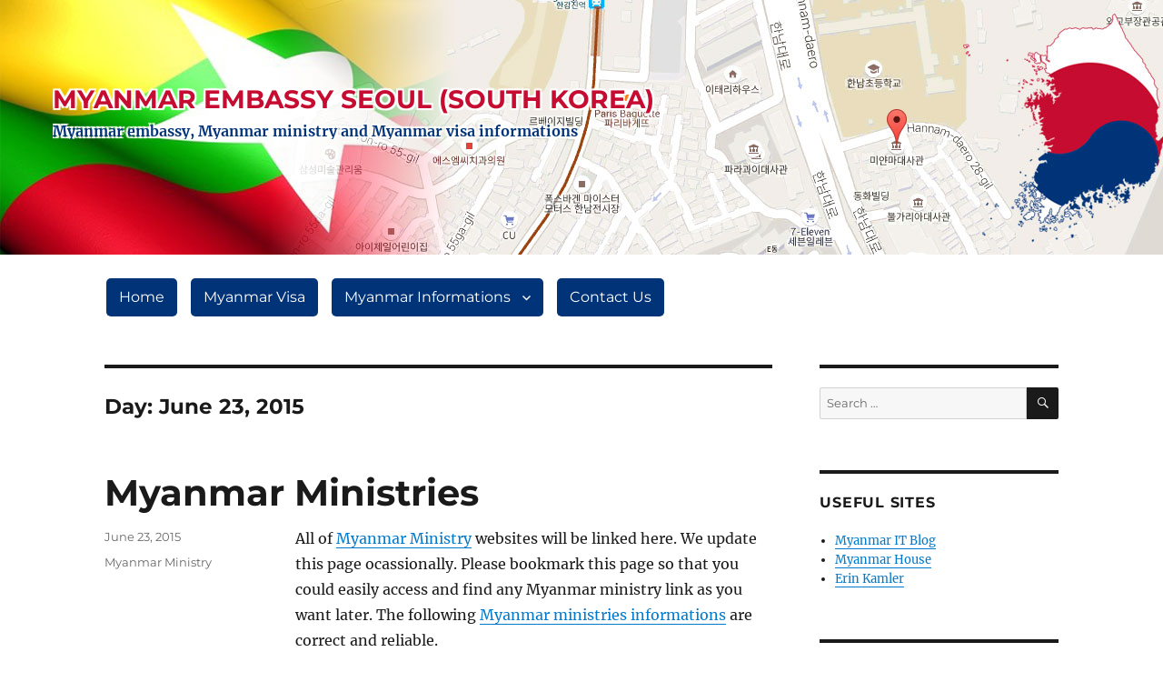

--- FILE ---
content_type: text/html; charset=UTF-8
request_url: https://www.myanmar-embassy-seoul.com/2015/06/23
body_size: 10377
content:
<!DOCTYPE html>
<html lang="en-US" prefix="og: https://ogp.me/ns#" class="no-js">
<head>
	<meta charset="UTF-8">
	<meta name="viewport" content="width=device-width, initial-scale=1">
	<link rel="profile" href="https://gmpg.org/xfn/11">
		<script type="66c639f995aeef0479f4aa24-text/javascript">(function(html){html.className = html.className.replace(/\bno-js\b/,'js')})(document.documentElement);</script>

<!-- Search Engine Optimization by Rank Math - https://rankmath.com/ -->
<title>June 23, 2015 - Myanmar Embassy Seoul (South Korea)</title>
<meta name="robots" content="follow, noindex"/>
<meta property="og:locale" content="en_US" />
<meta property="og:type" content="article" />
<meta property="og:title" content="June 23, 2015 - Myanmar Embassy Seoul (South Korea)" />
<meta property="og:url" content="https://www.myanmar-embassy-seoul.com/2015/06/23" />
<meta property="og:site_name" content="Myanmar Embassy Seoul (South Korea)" />
<meta name="twitter:card" content="summary_large_image" />
<script type="application/ld+json" class="rank-math-schema">{"@context":"https://schema.org","@graph":[{"@type":"Organization","@id":"https://www.myanmar-embassy-seoul.com/#organization","name":"Myanmar Embassy Seoul (Korea)","url":"https://www.myanmar-embassy-seoul.com"},{"@type":"WebSite","@id":"https://www.myanmar-embassy-seoul.com/#website","url":"https://www.myanmar-embassy-seoul.com","name":"Myanmar Embassy Seoul (Korea)","publisher":{"@id":"https://www.myanmar-embassy-seoul.com/#organization"},"inLanguage":"en-US"},{"@type":"CollectionPage","@id":"https://www.myanmar-embassy-seoul.com/2015/06/23#webpage","url":"https://www.myanmar-embassy-seoul.com/2015/06/23","name":"June 23, 2015 - Myanmar Embassy Seoul (South Korea)","isPartOf":{"@id":"https://www.myanmar-embassy-seoul.com/#website"},"inLanguage":"en-US"}]}</script>
<!-- /Rank Math WordPress SEO plugin -->

<link rel="alternate" type="application/rss+xml" title="Myanmar Embassy Seoul (South Korea) &raquo; Feed" href="https://www.myanmar-embassy-seoul.com/feed" />
<link rel="alternate" type="application/rss+xml" title="Myanmar Embassy Seoul (South Korea) &raquo; Comments Feed" href="https://www.myanmar-embassy-seoul.com/comments/feed" />
<style id='wp-img-auto-sizes-contain-inline-css'>
img:is([sizes=auto i],[sizes^="auto," i]){contain-intrinsic-size:3000px 1500px}
/*# sourceURL=wp-img-auto-sizes-contain-inline-css */
</style>
<style id='wp-emoji-styles-inline-css'>

	img.wp-smiley, img.emoji {
		display: inline !important;
		border: none !important;
		box-shadow: none !important;
		height: 1em !important;
		width: 1em !important;
		margin: 0 0.07em !important;
		vertical-align: -0.1em !important;
		background: none !important;
		padding: 0 !important;
	}
/*# sourceURL=wp-emoji-styles-inline-css */
</style>
<style id='wp-block-library-inline-css'>
:root{--wp-block-synced-color:#7a00df;--wp-block-synced-color--rgb:122,0,223;--wp-bound-block-color:var(--wp-block-synced-color);--wp-editor-canvas-background:#ddd;--wp-admin-theme-color:#007cba;--wp-admin-theme-color--rgb:0,124,186;--wp-admin-theme-color-darker-10:#006ba1;--wp-admin-theme-color-darker-10--rgb:0,107,160.5;--wp-admin-theme-color-darker-20:#005a87;--wp-admin-theme-color-darker-20--rgb:0,90,135;--wp-admin-border-width-focus:2px}@media (min-resolution:192dpi){:root{--wp-admin-border-width-focus:1.5px}}.wp-element-button{cursor:pointer}:root .has-very-light-gray-background-color{background-color:#eee}:root .has-very-dark-gray-background-color{background-color:#313131}:root .has-very-light-gray-color{color:#eee}:root .has-very-dark-gray-color{color:#313131}:root .has-vivid-green-cyan-to-vivid-cyan-blue-gradient-background{background:linear-gradient(135deg,#00d084,#0693e3)}:root .has-purple-crush-gradient-background{background:linear-gradient(135deg,#34e2e4,#4721fb 50%,#ab1dfe)}:root .has-hazy-dawn-gradient-background{background:linear-gradient(135deg,#faaca8,#dad0ec)}:root .has-subdued-olive-gradient-background{background:linear-gradient(135deg,#fafae1,#67a671)}:root .has-atomic-cream-gradient-background{background:linear-gradient(135deg,#fdd79a,#004a59)}:root .has-nightshade-gradient-background{background:linear-gradient(135deg,#330968,#31cdcf)}:root .has-midnight-gradient-background{background:linear-gradient(135deg,#020381,#2874fc)}:root{--wp--preset--font-size--normal:16px;--wp--preset--font-size--huge:42px}.has-regular-font-size{font-size:1em}.has-larger-font-size{font-size:2.625em}.has-normal-font-size{font-size:var(--wp--preset--font-size--normal)}.has-huge-font-size{font-size:var(--wp--preset--font-size--huge)}.has-text-align-center{text-align:center}.has-text-align-left{text-align:left}.has-text-align-right{text-align:right}.has-fit-text{white-space:nowrap!important}#end-resizable-editor-section{display:none}.aligncenter{clear:both}.items-justified-left{justify-content:flex-start}.items-justified-center{justify-content:center}.items-justified-right{justify-content:flex-end}.items-justified-space-between{justify-content:space-between}.screen-reader-text{border:0;clip-path:inset(50%);height:1px;margin:-1px;overflow:hidden;padding:0;position:absolute;width:1px;word-wrap:normal!important}.screen-reader-text:focus{background-color:#ddd;clip-path:none;color:#444;display:block;font-size:1em;height:auto;left:5px;line-height:normal;padding:15px 23px 14px;text-decoration:none;top:5px;width:auto;z-index:100000}html :where(.has-border-color){border-style:solid}html :where([style*=border-top-color]){border-top-style:solid}html :where([style*=border-right-color]){border-right-style:solid}html :where([style*=border-bottom-color]){border-bottom-style:solid}html :where([style*=border-left-color]){border-left-style:solid}html :where([style*=border-width]){border-style:solid}html :where([style*=border-top-width]){border-top-style:solid}html :where([style*=border-right-width]){border-right-style:solid}html :where([style*=border-bottom-width]){border-bottom-style:solid}html :where([style*=border-left-width]){border-left-style:solid}html :where(img[class*=wp-image-]){height:auto;max-width:100%}:where(figure){margin:0 0 1em}html :where(.is-position-sticky){--wp-admin--admin-bar--position-offset:var(--wp-admin--admin-bar--height,0px)}@media screen and (max-width:600px){html :where(.is-position-sticky){--wp-admin--admin-bar--position-offset:0px}}

/*# sourceURL=wp-block-library-inline-css */
</style><style id='global-styles-inline-css'>
:root{--wp--preset--aspect-ratio--square: 1;--wp--preset--aspect-ratio--4-3: 4/3;--wp--preset--aspect-ratio--3-4: 3/4;--wp--preset--aspect-ratio--3-2: 3/2;--wp--preset--aspect-ratio--2-3: 2/3;--wp--preset--aspect-ratio--16-9: 16/9;--wp--preset--aspect-ratio--9-16: 9/16;--wp--preset--color--black: #000000;--wp--preset--color--cyan-bluish-gray: #abb8c3;--wp--preset--color--white: #fff;--wp--preset--color--pale-pink: #f78da7;--wp--preset--color--vivid-red: #cf2e2e;--wp--preset--color--luminous-vivid-orange: #ff6900;--wp--preset--color--luminous-vivid-amber: #fcb900;--wp--preset--color--light-green-cyan: #7bdcb5;--wp--preset--color--vivid-green-cyan: #00d084;--wp--preset--color--pale-cyan-blue: #8ed1fc;--wp--preset--color--vivid-cyan-blue: #0693e3;--wp--preset--color--vivid-purple: #9b51e0;--wp--preset--color--dark-gray: #1a1a1a;--wp--preset--color--medium-gray: #686868;--wp--preset--color--light-gray: #e5e5e5;--wp--preset--color--blue-gray: #4d545c;--wp--preset--color--bright-blue: #007acc;--wp--preset--color--light-blue: #9adffd;--wp--preset--color--dark-brown: #402b30;--wp--preset--color--medium-brown: #774e24;--wp--preset--color--dark-red: #640c1f;--wp--preset--color--bright-red: #ff675f;--wp--preset--color--yellow: #ffef8e;--wp--preset--gradient--vivid-cyan-blue-to-vivid-purple: linear-gradient(135deg,rgb(6,147,227) 0%,rgb(155,81,224) 100%);--wp--preset--gradient--light-green-cyan-to-vivid-green-cyan: linear-gradient(135deg,rgb(122,220,180) 0%,rgb(0,208,130) 100%);--wp--preset--gradient--luminous-vivid-amber-to-luminous-vivid-orange: linear-gradient(135deg,rgb(252,185,0) 0%,rgb(255,105,0) 100%);--wp--preset--gradient--luminous-vivid-orange-to-vivid-red: linear-gradient(135deg,rgb(255,105,0) 0%,rgb(207,46,46) 100%);--wp--preset--gradient--very-light-gray-to-cyan-bluish-gray: linear-gradient(135deg,rgb(238,238,238) 0%,rgb(169,184,195) 100%);--wp--preset--gradient--cool-to-warm-spectrum: linear-gradient(135deg,rgb(74,234,220) 0%,rgb(151,120,209) 20%,rgb(207,42,186) 40%,rgb(238,44,130) 60%,rgb(251,105,98) 80%,rgb(254,248,76) 100%);--wp--preset--gradient--blush-light-purple: linear-gradient(135deg,rgb(255,206,236) 0%,rgb(152,150,240) 100%);--wp--preset--gradient--blush-bordeaux: linear-gradient(135deg,rgb(254,205,165) 0%,rgb(254,45,45) 50%,rgb(107,0,62) 100%);--wp--preset--gradient--luminous-dusk: linear-gradient(135deg,rgb(255,203,112) 0%,rgb(199,81,192) 50%,rgb(65,88,208) 100%);--wp--preset--gradient--pale-ocean: linear-gradient(135deg,rgb(255,245,203) 0%,rgb(182,227,212) 50%,rgb(51,167,181) 100%);--wp--preset--gradient--electric-grass: linear-gradient(135deg,rgb(202,248,128) 0%,rgb(113,206,126) 100%);--wp--preset--gradient--midnight: linear-gradient(135deg,rgb(2,3,129) 0%,rgb(40,116,252) 100%);--wp--preset--font-size--small: 13px;--wp--preset--font-size--medium: 20px;--wp--preset--font-size--large: 36px;--wp--preset--font-size--x-large: 42px;--wp--preset--spacing--20: 0.44rem;--wp--preset--spacing--30: 0.67rem;--wp--preset--spacing--40: 1rem;--wp--preset--spacing--50: 1.5rem;--wp--preset--spacing--60: 2.25rem;--wp--preset--spacing--70: 3.38rem;--wp--preset--spacing--80: 5.06rem;--wp--preset--shadow--natural: 6px 6px 9px rgba(0, 0, 0, 0.2);--wp--preset--shadow--deep: 12px 12px 50px rgba(0, 0, 0, 0.4);--wp--preset--shadow--sharp: 6px 6px 0px rgba(0, 0, 0, 0.2);--wp--preset--shadow--outlined: 6px 6px 0px -3px rgb(255, 255, 255), 6px 6px rgb(0, 0, 0);--wp--preset--shadow--crisp: 6px 6px 0px rgb(0, 0, 0);}:where(.is-layout-flex){gap: 0.5em;}:where(.is-layout-grid){gap: 0.5em;}body .is-layout-flex{display: flex;}.is-layout-flex{flex-wrap: wrap;align-items: center;}.is-layout-flex > :is(*, div){margin: 0;}body .is-layout-grid{display: grid;}.is-layout-grid > :is(*, div){margin: 0;}:where(.wp-block-columns.is-layout-flex){gap: 2em;}:where(.wp-block-columns.is-layout-grid){gap: 2em;}:where(.wp-block-post-template.is-layout-flex){gap: 1.25em;}:where(.wp-block-post-template.is-layout-grid){gap: 1.25em;}.has-black-color{color: var(--wp--preset--color--black) !important;}.has-cyan-bluish-gray-color{color: var(--wp--preset--color--cyan-bluish-gray) !important;}.has-white-color{color: var(--wp--preset--color--white) !important;}.has-pale-pink-color{color: var(--wp--preset--color--pale-pink) !important;}.has-vivid-red-color{color: var(--wp--preset--color--vivid-red) !important;}.has-luminous-vivid-orange-color{color: var(--wp--preset--color--luminous-vivid-orange) !important;}.has-luminous-vivid-amber-color{color: var(--wp--preset--color--luminous-vivid-amber) !important;}.has-light-green-cyan-color{color: var(--wp--preset--color--light-green-cyan) !important;}.has-vivid-green-cyan-color{color: var(--wp--preset--color--vivid-green-cyan) !important;}.has-pale-cyan-blue-color{color: var(--wp--preset--color--pale-cyan-blue) !important;}.has-vivid-cyan-blue-color{color: var(--wp--preset--color--vivid-cyan-blue) !important;}.has-vivid-purple-color{color: var(--wp--preset--color--vivid-purple) !important;}.has-black-background-color{background-color: var(--wp--preset--color--black) !important;}.has-cyan-bluish-gray-background-color{background-color: var(--wp--preset--color--cyan-bluish-gray) !important;}.has-white-background-color{background-color: var(--wp--preset--color--white) !important;}.has-pale-pink-background-color{background-color: var(--wp--preset--color--pale-pink) !important;}.has-vivid-red-background-color{background-color: var(--wp--preset--color--vivid-red) !important;}.has-luminous-vivid-orange-background-color{background-color: var(--wp--preset--color--luminous-vivid-orange) !important;}.has-luminous-vivid-amber-background-color{background-color: var(--wp--preset--color--luminous-vivid-amber) !important;}.has-light-green-cyan-background-color{background-color: var(--wp--preset--color--light-green-cyan) !important;}.has-vivid-green-cyan-background-color{background-color: var(--wp--preset--color--vivid-green-cyan) !important;}.has-pale-cyan-blue-background-color{background-color: var(--wp--preset--color--pale-cyan-blue) !important;}.has-vivid-cyan-blue-background-color{background-color: var(--wp--preset--color--vivid-cyan-blue) !important;}.has-vivid-purple-background-color{background-color: var(--wp--preset--color--vivid-purple) !important;}.has-black-border-color{border-color: var(--wp--preset--color--black) !important;}.has-cyan-bluish-gray-border-color{border-color: var(--wp--preset--color--cyan-bluish-gray) !important;}.has-white-border-color{border-color: var(--wp--preset--color--white) !important;}.has-pale-pink-border-color{border-color: var(--wp--preset--color--pale-pink) !important;}.has-vivid-red-border-color{border-color: var(--wp--preset--color--vivid-red) !important;}.has-luminous-vivid-orange-border-color{border-color: var(--wp--preset--color--luminous-vivid-orange) !important;}.has-luminous-vivid-amber-border-color{border-color: var(--wp--preset--color--luminous-vivid-amber) !important;}.has-light-green-cyan-border-color{border-color: var(--wp--preset--color--light-green-cyan) !important;}.has-vivid-green-cyan-border-color{border-color: var(--wp--preset--color--vivid-green-cyan) !important;}.has-pale-cyan-blue-border-color{border-color: var(--wp--preset--color--pale-cyan-blue) !important;}.has-vivid-cyan-blue-border-color{border-color: var(--wp--preset--color--vivid-cyan-blue) !important;}.has-vivid-purple-border-color{border-color: var(--wp--preset--color--vivid-purple) !important;}.has-vivid-cyan-blue-to-vivid-purple-gradient-background{background: var(--wp--preset--gradient--vivid-cyan-blue-to-vivid-purple) !important;}.has-light-green-cyan-to-vivid-green-cyan-gradient-background{background: var(--wp--preset--gradient--light-green-cyan-to-vivid-green-cyan) !important;}.has-luminous-vivid-amber-to-luminous-vivid-orange-gradient-background{background: var(--wp--preset--gradient--luminous-vivid-amber-to-luminous-vivid-orange) !important;}.has-luminous-vivid-orange-to-vivid-red-gradient-background{background: var(--wp--preset--gradient--luminous-vivid-orange-to-vivid-red) !important;}.has-very-light-gray-to-cyan-bluish-gray-gradient-background{background: var(--wp--preset--gradient--very-light-gray-to-cyan-bluish-gray) !important;}.has-cool-to-warm-spectrum-gradient-background{background: var(--wp--preset--gradient--cool-to-warm-spectrum) !important;}.has-blush-light-purple-gradient-background{background: var(--wp--preset--gradient--blush-light-purple) !important;}.has-blush-bordeaux-gradient-background{background: var(--wp--preset--gradient--blush-bordeaux) !important;}.has-luminous-dusk-gradient-background{background: var(--wp--preset--gradient--luminous-dusk) !important;}.has-pale-ocean-gradient-background{background: var(--wp--preset--gradient--pale-ocean) !important;}.has-electric-grass-gradient-background{background: var(--wp--preset--gradient--electric-grass) !important;}.has-midnight-gradient-background{background: var(--wp--preset--gradient--midnight) !important;}.has-small-font-size{font-size: var(--wp--preset--font-size--small) !important;}.has-medium-font-size{font-size: var(--wp--preset--font-size--medium) !important;}.has-large-font-size{font-size: var(--wp--preset--font-size--large) !important;}.has-x-large-font-size{font-size: var(--wp--preset--font-size--x-large) !important;}
/*# sourceURL=global-styles-inline-css */
</style>

<style id='classic-theme-styles-inline-css'>
/*! This file is auto-generated */
.wp-block-button__link{color:#fff;background-color:#32373c;border-radius:9999px;box-shadow:none;text-decoration:none;padding:calc(.667em + 2px) calc(1.333em + 2px);font-size:1.125em}.wp-block-file__button{background:#32373c;color:#fff;text-decoration:none}
/*# sourceURL=/wp-includes/css/classic-themes.min.css */
</style>
<link rel='stylesheet' id='twentysixteen-fonts-css' href='https://www.myanmar-embassy-seoul.com/wp-content/themes/twentysixteen/fonts/merriweather-plus-montserrat-plus-inconsolata.css?ver=20230328' media='all' />
<link rel='stylesheet' id='genericons-css' href='https://www.myanmar-embassy-seoul.com/wp-content/themes/twentysixteen/genericons/genericons.css?ver=20201208' media='all' />
<link rel='stylesheet' id='twentysixteen-style-css' href='https://www.myanmar-embassy-seoul.com/wp-content/themes/me-seoul/style.css?ver=20250715' media='all' />
<link rel='stylesheet' id='twentysixteen-block-style-css' href='https://www.myanmar-embassy-seoul.com/wp-content/themes/twentysixteen/css/blocks.css?ver=20240817' media='all' />
<link rel='stylesheet' id='fancybox-css' href='https://www.myanmar-embassy-seoul.com/wp-content/plugins/easy-fancybox/fancybox/1.5.4/jquery.fancybox.min.css?ver=6.9' media='screen' />
<script src="https://www.myanmar-embassy-seoul.com/wp-includes/js/jquery/jquery.min.js?ver=3.7.1" id="jquery-core-js" type="66c639f995aeef0479f4aa24-text/javascript"></script>
<script src="https://www.myanmar-embassy-seoul.com/wp-includes/js/jquery/jquery-migrate.min.js?ver=3.4.1" id="jquery-migrate-js" type="66c639f995aeef0479f4aa24-text/javascript"></script>
<script id="twentysixteen-script-js-extra" type="66c639f995aeef0479f4aa24-text/javascript">
var screenReaderText = {"expand":"expand child menu","collapse":"collapse child menu"};
//# sourceURL=twentysixteen-script-js-extra
</script>
<script src="https://www.myanmar-embassy-seoul.com/wp-content/themes/twentysixteen/js/functions.js?ver=20230629" id="twentysixteen-script-js" defer data-wp-strategy="defer" type="66c639f995aeef0479f4aa24-text/javascript"></script>
<link rel="https://api.w.org/" href="https://www.myanmar-embassy-seoul.com/wp-json/" /><link rel="EditURI" type="application/rsd+xml" title="RSD" href="https://www.myanmar-embassy-seoul.com/xmlrpc.php?rsd" />
<meta name="generator" content="WordPress 6.9" />
<link rel="icon" href="https://cdn.myanmarseo.com/file/client-cdn/mes/wp-content/uploads/2016/02/cropped-favicon-2-150x150.jpg" sizes="32x32" />
<link rel="icon" href="https://cdn.myanmarseo.com/file/client-cdn/mes/wp-content/uploads/2016/02/cropped-favicon-2-300x300.jpg" sizes="192x192" />
<link rel="apple-touch-icon" href="https://cdn.myanmarseo.com/file/client-cdn/mes/wp-content/uploads/2016/02/cropped-favicon-2-300x300.jpg" />
<meta name="msapplication-TileImage" content="https://cdn.myanmarseo.com/file/client-cdn/mes/wp-content/uploads/2016/02/cropped-favicon-2-300x300.jpg" />
</head>

<body class="archive date wp-embed-responsive wp-theme-twentysixteen wp-child-theme-me-seoul hfeed">

	<header id="masthead" class="site-header" role="banner">
		<div class="site-header-main">
			<div class="site-branding">
									<p class="site-title"><a href="https://www.myanmar-embassy-seoul.com/" rel="home">Myanmar Embassy Seoul (South Korea)</a></p>
									<p class="site-description">Myanmar embassy, Myanmar ministry and Myanmar visa informations</p>
							</div><!-- .site-branding -->

						
			<div class="main_menu">
				<button id="menu-toggle" class="menu-toggle">Menu</button>

					<div id="site-header-menu" class="site-header-menu">
													<nav id="site-navigation" class="main-navigation" role="navigation" aria-label="Primary Menu">
								<div class="menu-main-menu-container"><ul id="menu-main-menu" class="primary-menu"><li id="menu-item-12" class="menu-item menu-item-type-custom menu-item-object-custom menu-item-12"><a href="/">Home</a></li>
<li id="menu-item-55" class="menu-item menu-item-type-post_type menu-item-object-page menu-item-55"><a href="https://www.myanmar-embassy-seoul.com/myanmar-visa">Myanmar Visa</a></li>
<li id="menu-item-63" class="menu-item menu-item-type-custom menu-item-object-custom menu-item-has-children menu-item-63"><a href="#">Myanmar Informations</a>
<ul class="sub-menu">
	<li id="menu-item-47" class="menu-item menu-item-type-post_type menu-item-object-page menu-item-47"><a href="https://www.myanmar-embassy-seoul.com/myanmar-map">Myanmar Map</a></li>
	<li id="menu-item-31" class="menu-item menu-item-type-post_type menu-item-object-page menu-item-31"><a href="https://www.myanmar-embassy-seoul.com/myanmar-embassies">Myanmar Embassies</a></li>
	<li id="menu-item-38" class="menu-item menu-item-type-custom menu-item-object-custom menu-item-38"><a href="/myanmar-ministries.html">Myanmar Ministries</a></li>
	<li id="menu-item-65" class="menu-item menu-item-type-post_type menu-item-object-page menu-item-65"><a href="https://www.myanmar-embassy-seoul.com/myanmar-public-holidays">Myanmar Public Holidays</a></li>
	<li id="menu-item-112" class="menu-item menu-item-type-post_type menu-item-object-page menu-item-112"><a href="https://www.myanmar-embassy-seoul.com/dos-and-donts">Dos and Don&#8217;ts</a></li>
</ul>
</li>
<li id="menu-item-44" class="menu-item menu-item-type-post_type menu-item-object-page menu-item-44"><a href="https://www.myanmar-embassy-seoul.com/contact">Contact Us</a></li>
</ul></div>							</nav><!-- .main-navigation -->
						
											</div><!-- .site-header-menu -->
							</div><!-- .site-header-main -->
	
	</header><!-- .site-header -->

	<div class="site-inner">
		<a class="skip-link screen-reader-text" href="#content">Skip to content</a>

		<div id="content" class="site-content">

	<div id="primary" class="content-area">
		<main id="main" class="site-main">

		
			<header class="page-header">
				<h1 class="page-title">Day: <span>June 23, 2015</span></h1>			</header><!-- .page-header -->

			
<article id="post-19" class="post-19 post type-post status-publish format-standard hentry category-myanmar-ministry">
	<header class="entry-header">
		
		<h2 class="entry-title"><a href="https://www.myanmar-embassy-seoul.com/myanmar-ministries.html" rel="bookmark">Myanmar Ministries</a></h2>	</header><!-- .entry-header -->

	
	
	<div class="entry-content">
		<p>All of <a href="/myanmar-ministries.html">Myanmar Ministry</a> websites will be linked here. We update this page ocassionally. Please bookmark this page so that you could easily access and find any Myanmar ministry link as you want later. The following <a href="/">Myanmar ministries informations</a> are correct and reliable.</p>
<table>
<tbody>
<tr>
<td>Ministry of Agriculature and Irrigation</td>
<td>moai.gov.mm</td>
</tr>
<tr>
<td>Ministry of Commerce</td>
<td><a href="http://www.commerce.gov.mm" target="_blank" rel="nofollow noopener">commerce.gov.mm</a></td>
</tr>
<tr>
<td>Ministry of Co-Operatives</td>
<td>myancoop.gov.mm</td>
</tr>
<tr>
<td>Ministry of Education</td>
<td>myanmar-education.edu.mm</td>
</tr>
<tr>
<td>Ministry of Foreign Affairs</td>
<td><a href="http://www.mofa.gov.mm" target="_blank" rel="nofollow noopener">mofa.gov.mm</a></td>
</tr>
<tr>
<td>Ministry of Health</td>
<td><a href="http://www.moh.gov.mm" target="_blank" rel="nofollow noopener">moh.gov.mm</a></td>
</tr>
<tr>
<td>Ministry of Industry</td>
<td><a href="http://www.industry.gov.mm" target="_blank" rel="nofollow noopener">industry.gov.mm</a></td>
</tr>
<tr>
<td>Ministry of Transport</td>
<td>mot.gov.mm</td>
</tr>
<tr>
<td>The Ministry Of Religious Affairs</td>
<td><a href="http://www.mora.gov.mm" target="_blank" rel="nofollow noopener">mora.gov.mm</a></td>
</tr>
</tbody>
</table>
	</div><!-- .entry-content -->

	<footer class="entry-footer">
		<span class="byline"><img alt='' src='https://secure.gravatar.com/avatar/df690766ca37b9ed68f0d293764a9d9176a69420dd0d960071f25eeb049c60c7?s=49&#038;d=mm&#038;r=g' srcset='https://secure.gravatar.com/avatar/df690766ca37b9ed68f0d293764a9d9176a69420dd0d960071f25eeb049c60c7?s=98&#038;d=mm&#038;r=g 2x' class='avatar avatar-49 photo' height='49' width='49' decoding='async'/><span class="screen-reader-text">Author </span><span class="author vcard"><a class="url fn n" href="https://www.myanmar-embassy-seoul.com/author/mes">Myanmar Embassy</a></span></span><span class="posted-on"><span class="screen-reader-text">Posted on </span><a href="https://www.myanmar-embassy-seoul.com/myanmar-ministries.html" rel="bookmark"><time class="entry-date published" datetime="2015-06-23T09:27:54+06:30">June 23, 2015</time><time class="updated" datetime="2024-01-26T22:51:08+06:30">January 26, 2024</time></a></span><span class="cat-links"><span class="screen-reader-text">Categories </span><a href="https://www.myanmar-embassy-seoul.com/category/myanmar-ministry" rel="category tag">Myanmar Ministry</a></span>			</footer><!-- .entry-footer -->
</article><!-- #post-19 -->

		</main><!-- .site-main -->
	</div><!-- .content-area -->


	<aside id="secondary" class="sidebar widget-area">
		<section id="search-2" class="widget widget_search">
<form role="search" method="get" class="search-form" action="https://www.myanmar-embassy-seoul.com/">
	<label>
		<span class="screen-reader-text">
			Search for:		</span>
		<input type="search" class="search-field" placeholder="Search &hellip;" value="" name="s" />
	</label>
	<button type="submit" class="search-submit"><span class="screen-reader-text">
		Search	</span></button>
</form>
</section><section id="text-4" class="widget widget_text"><h2 class="widget-title">Useful Sites</h2>			<div class="textwidget"><ul>
	<li><a href="https://www.myanmarwebtraining.com/" title="Myanmar IT Blog" target="_blank">Myanmar IT Blog</a></li>
	<li><a href="https://www.myanmarhouse.com.mm/" title="Myanmar House" target="_blank">Myanmar House</a></li>
	<li><a href="https://erinkamlerrefuge.com/" target="_blank">Erin Kamler</a></li>
</ul></div>
		</section><section id="text-5" class="widget widget_text"><h2 class="widget-title">Digital Agency Bangkok</h2>			<div class="textwidget"><ul>
	<li><a href="https://digitalagencybangkok.com/web-design-services/" target="_blank">Web Design Agency in Bangkok</a></li>
	<li><a href="https://digitalagencybangkok.com/seo-services/" target="_blank">SEO Services in Bangkok</a></li>
	<li><a href="https://digitalagencybangkok.com/mobile-app-development/" target="_blank">Mobile App Development in Bangkok</a></li>
	<li><a href="https://digitalagencybangkok.com/ecommerce-website-development-service/" target="_blank">eCommerce Development in Bangkok</a></li>
	<li><a href="https://digitalagencybangkok.com/tiktok-marketing-services/" target="_blank">Tiktok Marketing Services in Bangkok</a></li>
	<li><a href="https://digitalagencybangkok.com/hosting-in-thailand/" target="_blank">Web Hosting in Bangkok</a></li>
	<li><a href="https://digitalagencybangkok.com/webmail-services/" target="_blank">Email hosting in Bangkok</a></li>
	<li><a href="https://digitalagencybangkok.com/best-logo-design-company-in-bangkok/" target="_blank">Logo Design Service in Bangkok</a></li>
	<li><a href="https://digitalagencybangkok.com/professional-google-ads-services-to-grow-your-business-in-thailand/" target="_blank">Google Ads Services in Bangkok</a></li>
	<li><a href="https://digitalagencybangkok.com/facebook-marketing/" target="_blank">Facebook Marketing Services in Bangkok</a></li>
	<li><a href="https://digitalagencybangkok.com/graphic-design-in-thailand/" target="_blank">Graphic Design in Thailand</a></li>
	<li><a href="https://digitalagencybangkok.com/wordpress-services/" target="_blank">WordPress Development Services in Bangkok</a></li>
	<li><a href="https://www.facebook.com/digitalagencybangkok.DAB/" target="_blank">Digital Agency Bangkok</a></li>
</ul></div>
		</section><section id="text-6" class="widget widget_text"><h2 class="widget-title">Myanmar Web Designer</h2>			<div class="textwidget"><ul>
	<li><a target="_blank" href="https://www.myanmarwebdesigner.com/">Web Design Company in Yangon</a></li>
	<li><a target="_blank" href="https://www.myanmarwebdesigner.com/website-services/">Website Services in Yangon</a></li>
	<li><a target="_blank" href="https://www.myanmarwebdesigner.com/webmail-services/">Webmail Services in Yangon</a></li>
	<li><a target="_blank" href="https://www.myanmarwebdesigner.com/web-hosting/">Yangon Web Hosting</a></li>
	<li><a target="_blank" href="https://www.myanmarwebdesigner.com/seo-services/">SEO Services in Yangon</a></li>
	<li><a target="_blank" href="https://www.myanmarwebdesigner.com/logo-drawing/">Yangon Logo Design</a></li>
	<li><a target="_blank" href="https://www.myanmarwebdesigner.com/graphics-design/">Graphics Design Agency in Yangon</a></li>
	<li><a target="_blank" href="https://www.myanmarwebdesigner.com/website-quotation/">Yangon Website Price</a></li>
	<li><a target="_blank" href="https://www.myanmarwebdesigner.com/digital-marketing/">Digital Marketing in Yangon</a></li>
	<li><a target="_blank" href="https://www.myanmarwebdesigner.com/facebook-ad/">Facebook Advertising in Yangon</a></li>
	<li><a target="_blank" href="https://www.myanmarwebdesigner.com/google-ad/">Google Advertising in Yangon</a></li>
</ul></div>
		</section><section id="calendar-2" class="widget widget_calendar"><h2 class="widget-title">Calendar</h2><div id="calendar_wrap" class="calendar_wrap"><table id="wp-calendar" class="wp-calendar-table">
	<caption>June 2015</caption>
	<thead>
	<tr>
		<th scope="col" aria-label="Monday">M</th>
		<th scope="col" aria-label="Tuesday">T</th>
		<th scope="col" aria-label="Wednesday">W</th>
		<th scope="col" aria-label="Thursday">T</th>
		<th scope="col" aria-label="Friday">F</th>
		<th scope="col" aria-label="Saturday">S</th>
		<th scope="col" aria-label="Sunday">S</th>
	</tr>
	</thead>
	<tbody>
	<tr><td>1</td><td>2</td><td>3</td><td>4</td><td>5</td><td>6</td><td>7</td>
	</tr>
	<tr>
		<td>8</td><td>9</td><td>10</td><td>11</td><td>12</td><td>13</td><td>14</td>
	</tr>
	<tr>
		<td>15</td><td>16</td><td>17</td><td>18</td><td>19</td><td>20</td><td>21</td>
	</tr>
	<tr>
		<td>22</td><td><a href="https://www.myanmar-embassy-seoul.com/2015/06/23" aria-label="Posts published on June 23, 2015">23</a></td><td>24</td><td>25</td><td>26</td><td>27</td><td><a href="https://www.myanmar-embassy-seoul.com/2015/06/28" aria-label="Posts published on June 28, 2015">28</a></td>
	</tr>
	<tr>
		<td>29</td><td>30</td>
		<td class="pad" colspan="5">&nbsp;</td>
	</tr>
	</tbody>
	</table><nav aria-label="Previous and next months" class="wp-calendar-nav">
		<span class="wp-calendar-nav-prev">&nbsp;</span>
		<span class="pad">&nbsp;</span>
		<span class="wp-calendar-nav-next"><a href="https://www.myanmar-embassy-seoul.com/2024/04">Apr &raquo;</a></span>
	</nav></div></section>	</aside><!-- .sidebar .widget-area -->

		</div><!-- .site-content -->

		<footer id="colophon" class="site-footer" role="contentinfo">
							<nav class="main-navigation" role="navigation" aria-label="Footer Primary Menu">
					<div class="menu-main-menu-container"><ul id="menu-main-menu-1" class="primary-menu"><li class="menu-item menu-item-type-custom menu-item-object-custom menu-item-12"><a href="/">Home</a></li>
<li class="menu-item menu-item-type-post_type menu-item-object-page menu-item-55"><a href="https://www.myanmar-embassy-seoul.com/myanmar-visa">Myanmar Visa</a></li>
<li class="menu-item menu-item-type-custom menu-item-object-custom menu-item-has-children menu-item-63"><a href="#">Myanmar Informations</a>
<ul class="sub-menu">
	<li class="menu-item menu-item-type-post_type menu-item-object-page menu-item-47"><a href="https://www.myanmar-embassy-seoul.com/myanmar-map">Myanmar Map</a></li>
	<li class="menu-item menu-item-type-post_type menu-item-object-page menu-item-31"><a href="https://www.myanmar-embassy-seoul.com/myanmar-embassies">Myanmar Embassies</a></li>
	<li class="menu-item menu-item-type-custom menu-item-object-custom menu-item-38"><a href="/myanmar-ministries.html">Myanmar Ministries</a></li>
	<li class="menu-item menu-item-type-post_type menu-item-object-page menu-item-65"><a href="https://www.myanmar-embassy-seoul.com/myanmar-public-holidays">Myanmar Public Holidays</a></li>
	<li class="menu-item menu-item-type-post_type menu-item-object-page menu-item-112"><a href="https://www.myanmar-embassy-seoul.com/dos-and-donts">Dos and Don&#8217;ts</a></li>
</ul>
</li>
<li class="menu-item menu-item-type-post_type menu-item-object-page menu-item-44"><a href="https://www.myanmar-embassy-seoul.com/contact">Contact Us</a></li>
</ul></div>				</nav><!-- .main-navigation -->
			
			
			<div class="site-info">
								<p>Copyright &copy; 2016 | All rights reserved by <span class="site-title"><a href="https://www.myanmar-embassy-seoul.com/" rel="home">Myanmar Embassy Seoul (South Korea)</a></span></p>
				<p>This site is powering by <a href="https://www.myanmarwebdesigner.com/" title="Myanmar Web Designer Company" target="_blank">Myanmar Web Designer Company</a></p>
			</div><!-- .site-info -->
		</footer><!-- .site-footer -->
	</div><!-- .site-inner -->
</div><!-- .site -->

<script type="speculationrules">
{"prefetch":[{"source":"document","where":{"and":[{"href_matches":"/*"},{"not":{"href_matches":["/wp-*.php","/wp-admin/*","/file/client-cdn/mes/wp-content/uploads/*","/wp-content/*","/wp-content/plugins/*","/wp-content/themes/me-seoul/*","/wp-content/themes/twentysixteen/*","/*\\?(.+)"]}},{"not":{"selector_matches":"a[rel~=\"nofollow\"]"}},{"not":{"selector_matches":".no-prefetch, .no-prefetch a"}}]},"eagerness":"conservative"}]}
</script>
<script src="https://www.myanmar-embassy-seoul.com/wp-content/plugins/easy-fancybox/vendor/purify.min.js?ver=6.9" id="fancybox-purify-js" type="66c639f995aeef0479f4aa24-text/javascript"></script>
<script id="jquery-fancybox-js-extra" type="66c639f995aeef0479f4aa24-text/javascript">
var efb_i18n = {"close":"Close","next":"Next","prev":"Previous","startSlideshow":"Start slideshow","toggleSize":"Toggle size"};
//# sourceURL=jquery-fancybox-js-extra
</script>
<script src="https://www.myanmar-embassy-seoul.com/wp-content/plugins/easy-fancybox/fancybox/1.5.4/jquery.fancybox.min.js?ver=6.9" id="jquery-fancybox-js" type="66c639f995aeef0479f4aa24-text/javascript"></script>
<script id="jquery-fancybox-js-after" type="66c639f995aeef0479f4aa24-text/javascript">
var fb_timeout, fb_opts={'autoScale':true,'showCloseButton':true,'margin':20,'pixelRatio':'false','centerOnScroll':false,'enableEscapeButton':true,'overlayShow':true,'hideOnOverlayClick':true,'minVpHeight':320,'disableCoreLightbox':'true','enableBlockControls':'true','fancybox_openBlockControls':'true' };
if(typeof easy_fancybox_handler==='undefined'){
var easy_fancybox_handler=function(){
jQuery([".nolightbox","a.wp-block-file__button","a.pin-it-button","a[href*='pinterest.com\/pin\/create']","a[href*='facebook.com\/share']","a[href*='twitter.com\/share']"].join(',')).addClass('nofancybox');
jQuery('a.fancybox-close').on('click',function(e){e.preventDefault();jQuery.fancybox.close()});
/* IMG */
						var unlinkedImageBlocks=jQuery(".wp-block-image > img:not(.nofancybox,figure.nofancybox>img)");
						unlinkedImageBlocks.wrap(function() {
							var href = jQuery( this ).attr( "src" );
							return "<a href='" + href + "'></a>";
						});
var fb_IMG_select=jQuery('a[href*=".jpg" i]:not(.nofancybox,li.nofancybox>a,figure.nofancybox>a),area[href*=".jpg" i]:not(.nofancybox),a[href*=".jpeg" i]:not(.nofancybox,li.nofancybox>a,figure.nofancybox>a),area[href*=".jpeg" i]:not(.nofancybox),a[href*=".png" i]:not(.nofancybox,li.nofancybox>a,figure.nofancybox>a),area[href*=".png" i]:not(.nofancybox),a[href*=".webp" i]:not(.nofancybox,li.nofancybox>a,figure.nofancybox>a),area[href*=".webp" i]:not(.nofancybox)');
fb_IMG_select.addClass('fancybox image');
var fb_IMG_sections=jQuery('.gallery,.wp-block-gallery,.tiled-gallery,.wp-block-jetpack-tiled-gallery,.ngg-galleryoverview,.ngg-imagebrowser,.nextgen_pro_blog_gallery,.nextgen_pro_film,.nextgen_pro_horizontal_filmstrip,.ngg-pro-masonry-wrapper,.ngg-pro-mosaic-container,.nextgen_pro_sidescroll,.nextgen_pro_slideshow,.nextgen_pro_thumbnail_grid,.tiled-gallery');
fb_IMG_sections.each(function(){jQuery(this).find(fb_IMG_select).attr('rel','gallery-'+fb_IMG_sections.index(this));});
jQuery('a.fancybox,area.fancybox,.fancybox>a').each(function(){jQuery(this).fancybox(jQuery.extend(true,{},fb_opts,{'transition':'elastic','transitionIn':'elastic','easingIn':'easeOutBack','transitionOut':'elastic','easingOut':'easeInBack','opacity':false,'hideOnContentClick':false,'titleShow':true,'titlePosition':'over','titleFromAlt':true,'showNavArrows':true,'enableKeyboardNav':true,'cyclic':false,'mouseWheel':'false'}))});
};};
jQuery(easy_fancybox_handler);jQuery(document).on('post-load',easy_fancybox_handler);

//# sourceURL=jquery-fancybox-js-after
</script>
<script src="https://www.myanmar-embassy-seoul.com/wp-content/plugins/easy-fancybox/vendor/jquery.easing.min.js?ver=1.4.1" id="jquery-easing-js" type="66c639f995aeef0479f4aa24-text/javascript"></script>
<script id="wp-emoji-settings" type="application/json">
{"baseUrl":"https://s.w.org/images/core/emoji/17.0.2/72x72/","ext":".png","svgUrl":"https://s.w.org/images/core/emoji/17.0.2/svg/","svgExt":".svg","source":{"concatemoji":"https://www.myanmar-embassy-seoul.com/wp-includes/js/wp-emoji-release.min.js?ver=6.9"}}
</script>
<script type="66c639f995aeef0479f4aa24-module">
/*! This file is auto-generated */
const a=JSON.parse(document.getElementById("wp-emoji-settings").textContent),o=(window._wpemojiSettings=a,"wpEmojiSettingsSupports"),s=["flag","emoji"];function i(e){try{var t={supportTests:e,timestamp:(new Date).valueOf()};sessionStorage.setItem(o,JSON.stringify(t))}catch(e){}}function c(e,t,n){e.clearRect(0,0,e.canvas.width,e.canvas.height),e.fillText(t,0,0);t=new Uint32Array(e.getImageData(0,0,e.canvas.width,e.canvas.height).data);e.clearRect(0,0,e.canvas.width,e.canvas.height),e.fillText(n,0,0);const a=new Uint32Array(e.getImageData(0,0,e.canvas.width,e.canvas.height).data);return t.every((e,t)=>e===a[t])}function p(e,t){e.clearRect(0,0,e.canvas.width,e.canvas.height),e.fillText(t,0,0);var n=e.getImageData(16,16,1,1);for(let e=0;e<n.data.length;e++)if(0!==n.data[e])return!1;return!0}function u(e,t,n,a){switch(t){case"flag":return n(e,"\ud83c\udff3\ufe0f\u200d\u26a7\ufe0f","\ud83c\udff3\ufe0f\u200b\u26a7\ufe0f")?!1:!n(e,"\ud83c\udde8\ud83c\uddf6","\ud83c\udde8\u200b\ud83c\uddf6")&&!n(e,"\ud83c\udff4\udb40\udc67\udb40\udc62\udb40\udc65\udb40\udc6e\udb40\udc67\udb40\udc7f","\ud83c\udff4\u200b\udb40\udc67\u200b\udb40\udc62\u200b\udb40\udc65\u200b\udb40\udc6e\u200b\udb40\udc67\u200b\udb40\udc7f");case"emoji":return!a(e,"\ud83e\u1fac8")}return!1}function f(e,t,n,a){let r;const o=(r="undefined"!=typeof WorkerGlobalScope&&self instanceof WorkerGlobalScope?new OffscreenCanvas(300,150):document.createElement("canvas")).getContext("2d",{willReadFrequently:!0}),s=(o.textBaseline="top",o.font="600 32px Arial",{});return e.forEach(e=>{s[e]=t(o,e,n,a)}),s}function r(e){var t=document.createElement("script");t.src=e,t.defer=!0,document.head.appendChild(t)}a.supports={everything:!0,everythingExceptFlag:!0},new Promise(t=>{let n=function(){try{var e=JSON.parse(sessionStorage.getItem(o));if("object"==typeof e&&"number"==typeof e.timestamp&&(new Date).valueOf()<e.timestamp+604800&&"object"==typeof e.supportTests)return e.supportTests}catch(e){}return null}();if(!n){if("undefined"!=typeof Worker&&"undefined"!=typeof OffscreenCanvas&&"undefined"!=typeof URL&&URL.createObjectURL&&"undefined"!=typeof Blob)try{var e="postMessage("+f.toString()+"("+[JSON.stringify(s),u.toString(),c.toString(),p.toString()].join(",")+"));",a=new Blob([e],{type:"text/javascript"});const r=new Worker(URL.createObjectURL(a),{name:"wpTestEmojiSupports"});return void(r.onmessage=e=>{i(n=e.data),r.terminate(),t(n)})}catch(e){}i(n=f(s,u,c,p))}t(n)}).then(e=>{for(const n in e)a.supports[n]=e[n],a.supports.everything=a.supports.everything&&a.supports[n],"flag"!==n&&(a.supports.everythingExceptFlag=a.supports.everythingExceptFlag&&a.supports[n]);var t;a.supports.everythingExceptFlag=a.supports.everythingExceptFlag&&!a.supports.flag,a.supports.everything||((t=a.source||{}).concatemoji?r(t.concatemoji):t.wpemoji&&t.twemoji&&(r(t.twemoji),r(t.wpemoji)))});
//# sourceURL=https://www.myanmar-embassy-seoul.com/wp-includes/js/wp-emoji-loader.min.js
</script>

<!-- StatCounter -->
<script type="66c639f995aeef0479f4aa24-text/javascript">
var sc_project=10493074; 
var sc_invisible=1; 
var sc_security="4c1e3170"; 
var scJsHost = (("https:" == document.location.protocol) ?
"https://secure." : "http://www.");
document.write("<sc"+"ript type='text/javascript' src='" +
scJsHost+
"statcounter.com/counter/counter.js'></"+"script>");
</script>
<noscript><div class="statcounter"><img
class="statcounter"
src="http://c.statcounter.com/10493074/0/4c1e3170/1/"
alt="click tracking"></div></noscript>
<!-- /StatCounter -->

<script src="/cdn-cgi/scripts/7d0fa10a/cloudflare-static/rocket-loader.min.js" data-cf-settings="66c639f995aeef0479f4aa24-|49" defer></script><script defer src="https://static.cloudflareinsights.com/beacon.min.js/vcd15cbe7772f49c399c6a5babf22c1241717689176015" integrity="sha512-ZpsOmlRQV6y907TI0dKBHq9Md29nnaEIPlkf84rnaERnq6zvWvPUqr2ft8M1aS28oN72PdrCzSjY4U6VaAw1EQ==" data-cf-beacon='{"version":"2024.11.0","token":"a9b71cc6ba2544dbaffbcbda2c4058c0","r":1,"server_timing":{"name":{"cfCacheStatus":true,"cfEdge":true,"cfExtPri":true,"cfL4":true,"cfOrigin":true,"cfSpeedBrain":true},"location_startswith":null}}' crossorigin="anonymous"></script>
</body>
</html>

<!-- =^..^= Cached =^..^= -->

--- FILE ---
content_type: text/css
request_url: https://www.myanmar-embassy-seoul.com/wp-content/themes/me-seoul/style.css?ver=20250715
body_size: 332
content:
/*
 Theme Name: Myanmar Embassy Seoul
 Theme URI: http://www.myanmar-embassy-seoul.com/
 Description: Myanmar Embassy Seoul theme
 Author:	MES
 Author URI:	http://www.myanmar-embassy-seoul.com/
 Template:	twentysixteen
 Version:      4.0.0
 Text Domain:  twentysixteen
*/
@import url(../twentysixteen/style.css);

html {
	overflow-x: hidden;
}
body {
	background: #fff;
}
.site-footer .site-title:after {
	content: "";
}
.site {
	background: none;
	margin: 0 auto;
}
.site, .site-content {
	padding: 0 9%;
}
.site-inner {
	max-width: none;
}
.site-header {
	background: url(images/header.jpg) no-repeat;
	padding: 4em 4.5455% 2em;
}
body:not(.custom-background-image):before, body:not(.custom-background-image):after {
	height: 0px;
}
.site-branding {
	width: 100%;
	margin-bottom: 100px;
}
.site-branding .site-title a {
	color: #C60C31;
    text-transform: uppercase;
    text-shadow: -2px -2px 1px #FFF, 2px -2px 1px #FFF, -2px 2px 1px #FFF, 2px 2px 1px #FFF;
}
.site-description {
	text-shadow: -2px -2px 1px #FFF, 2px -2px 1px #FFF, -2px 2px 1px #FFF, 2px 2px 1px #FFF;
	font-weight: bold;
	color: #013378;
	font-size: 1rem;
}
.site-header-menu {
	margin: 0;
}
.main_menu {
	margin: 3em 0 1em;
	padding: 5px 0;
	width: 100%;
}
.main-navigation {
	padding: 0 5%;
}
.main-navigation>.menu-main-menu-container>ul>li>a {
	background: #013378;
	margin-left: 15px!important;
	border-radius: 5px;
	color: #fff;
}
.widget {
	border: 0px;
}
#secondary .widget {
	border-top: 4px solid #1a1a1a;
}
.entry-title {
	margin-bottom: .3em;
}

@media screen and (max-width: 909px) {
	.main-navigation>.menu-main-menu-container>ul>li>a {
		background: none;
		color: #1a1a1a;
	}
}